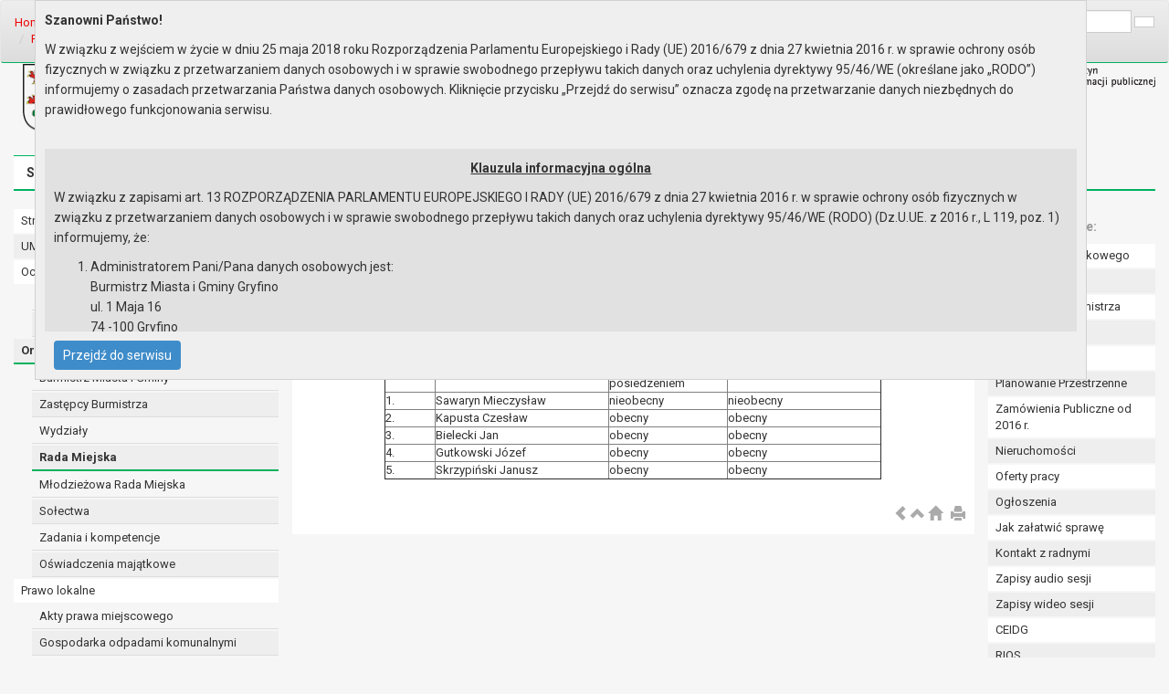

--- FILE ---
content_type: text/html; Charset=utf-8
request_url: https://bip.gryfino.pl/chapter_60187.asp
body_size: 32118
content:

<!DOCTYPE html>
<html lang="en">
  <head><meta http-equiv="Content-Type" content="text/html; charset=utf-8">
<script type="text/javascript" src="/icorlib/jquery/jquery-latest.js"></script>
<script type="text/javascript" src="/icorlib/jquery/jquery-migrate-1.4.1.min.js"></script>
<script type="text/javascript" src="/icorlib/jquery/plugins/form/jquery.form.js"></script>
<!--[if lt IE 7.]><script defer type="text/javascript" src="/icorlib/pngfix/pngfix.min.js"></script><![endif]-->
<script type="text/javascript" src="/icorlib/jquery/plugins/cookie/jquery.cookie.js"></script>
<script type="text/javascript" src="/icorlib/jquery/plugins/bookmark/jquery.bookmark.js"></script>
<link rel="stylesheet" href="/icorlib/jquery/plugins/bookmark/jquery.bookmark.css" type="text/css" media="screen">
    <meta charset="utf-8">
    <meta http-equiv="X-UA-Compatible" content="IE=edge">
    <meta name="viewport" content="width=device-width, initial-scale=1">

    <!-- Bootstrap -->
    <link href="//maxcdn.bootstrapcdn.com/bootstrap/3.2.0/css/bootstrap.min.css" rel="stylesheet">


<meta name="author" content="UMiG w Gryfinie"><meta name="description" content="Witamy w oficjalnym serwisie Miasta i Gminy Gryfino"><meta name="keywords" content="Gryfino, BIP, Biuletyn, informacja publiczna"><meta name="generator" content="ICOR Application Server"><title id=pagetitle>Lista obecności Biuletyn Informacji Publicznej. Urząd Miasta i Gminy w Gryfinie</title><meta name="robots" content="index, follow" ><link rel="alternate" type="application/rss+xml" title="Lista obecności" href="/UMGryfino/rss/rss_60187.xml" ><link rel="stylesheet" type="text/css" media="all" href="css/style_56087.css" data-name="UMGryfino-BIP-2015">

<link rel="stylesheet" type="text/css" media="print" href="css/style_56088.css" data-name="UMGryfino-BIP-2015_print">

<link rel="alternate stylesheet" type="text/css" media="all" href="css/style_56089.css" data-name="UMGryfino-BIP-2015_contrast">

<link rel="canonical" href="http://bip.gryfino.pl/chapter_60187.asp?soid=862962DFEBF54BF985EFB8ED29ED938D"><link id="cssvisibility" rel="stylesheet" type="text/css" media="all" title="" href="css/style_none.css">

<script type="text/javascript"> 
function setCookie(name, value, expire) {
   document.cookie = name + "=" + escape(value) + ((expire == null) ? "" : ("; expires=" + expire.toGMTString()))
}
function getCookie(Name) {
   var search = Name + "=";
   if (document.cookie.length > 0) {
      offset = document.cookie.indexOf(search);
      if (offset != -1) {
         offset += search.length;
         end = document.cookie.indexOf(";", offset);
         if (end == -1) 
            end = document.cookie.length;
         return unescape(document.cookie.substring(offset, end));
      } 
   }
}
function register(name) {
    var today = new Date();
    var expires = new Date();
    expires.setTime(today.getTime() + 1000*60*60*24*365);
    setCookie("Ostrowcookie1", name, expires);
}

function elementShowHide(aelement) {
   aobj=document.getElementById(aelement);
   if (aobj.style.display==''){
      aobj.style.display='none'
   } else {
      aobj.style.display='';
   }
}

if(getCookie("vis")=="1") {
   jQuery("#cssvisibility").attr("href","css/style_56089.css");
}

jQuery(document).ready(function(){
   // css switcher
	jQuery(".togglevisibilitycss").click(function() { 
      var today = new Date()
      var expires = new Date()
      expires.setTime(today.getTime() + 1000*60*60*24*365)
      if(getCookie("vis")=="1") {
         jQuery("#cssvisibility").attr("href","css/style_none.css");
         setCookie("vis", "0", expires)
      } else {
         jQuery("#cssvisibility").attr("href","css/style_56089.css");
         setCookie("vis", "1", expires)
      }
      return false;
   });

   // Reset Font Size
   var originalFontSize = $('body').css('font-size');
   jQuery(".resetFont").click(function(){
      jQuery('.content').css('font-size', originalFontSize);
   });
    
   // Increase Font Size
   jQuery(".increaseFont").click(function(){
      var currentFontSize = jQuery('.content').css('font-size');
      var currentFontSizeNum = parseFloat(currentFontSize, 10);
      var newFontSize = currentFontSizeNum*1.2;
      jQuery('.content').css('font-size', newFontSize);
      return false;
   });
    
   // Decrease Font Size
   jQuery(".decreaseFont").click(function(){
      var currentFontSize = jQuery('.content').css('font-size');
      var currentFontSizeNum = parseFloat(currentFontSize, 10);
      var newFontSize = currentFontSizeNum*0.8;
      jQuery('.content').css('font-size', newFontSize);
      return false;
   });
});
</script>    
    
    <!-- HTML5 Shim and Respond.js IE8 support of HTML5 elements and media queries -->
    <!-- WARNING: Respond.js doesn't work if you view the page via file:// -->
    <!--[if lt IE 9]>
      <script src="https://oss.maxcdn.com/libs/html5shiv/3.7.0/html5shiv.js"></script>
      <script src="https://oss.maxcdn.com/libs/respond.js/1.4.2/respond.min.js"></script>
    <![endif]-->

    <!-- google fonts -->
    <link href='//fonts.googleapis.com/css?family=Roboto:400,700,300italic' rel='stylesheet' type='text/css'>    
    <script type="text/javascript" src="/UMGryfino/winda/js/whcookies_rodo.js"></script>
  </head>
  <body id="top">
    <nav class="navbar navbar-default topnavigation" role="navigation">
      <div class="container-fluid">
        <div class="row">
          <div class="col-md-6">
<ol class="breadcrumb pull-left"><li><a accesskey="2" href="chapter_56020.asp">Home</a> </li><li><a href="chapter_56010.asp" title="Organy">Organy</a></li>&nbsp;<li><a href="chapter_101952.asp" title="Rada Miejska">Rada Miejska</a></li>&nbsp;<li><a href="chapter_56025.asp" title="IV kadencja Rady Miejskiej">IV kadencja Rady Miejskiej</a></li>&nbsp;<li><a href="chapter_56026.asp" title="Komisje">Komisje</a></li>&nbsp;<li><a href="chapter_56081.asp" title="Komisja Rewizyjna">Komisja Rewizyjna</a></li>&nbsp;<li><a href="chapter_56553.asp" title="Rok 2002 - posiedzenia">Rok 2002 - posiedzenia</a></li>&nbsp;<li><a href="chapter_58108.asp" title="Posiedzenie nr 3 z dnia 23.12.2002 r.">Posiedzenie nr 3 z dnia 23.12...</a></li>&nbsp;<li class="active"><a href="chapter_60187.asp" title="Lista obecności">Lista obecności</a></li></ol>      
          </div>
          <div class="col-md-6">

<style>
.searchresult_section {border: red solid 2px;padding-bottom:12px;}
.searchresult_info {font-style:italic;padding-bottom:10px;}
.searchresult_navigator {padding-bottom:10px;}
.searchresult_button {cursor:pointer;font-weight:bold;}
.searchresult_item {border-bottom: 1px dashed silver;}
.searchresult_number {font-size: 14px;}
.searchresult_link {font-weight:bold;font-color:red;}
.searchresult_abstract {font-style:italic;}
.szukajimg {cursor:pointer;border:0px;}
</style>
<div class="form-inline searchform" id="SearchForm">
   <div class="form-group">
      <label for="szukaj_input_56038">Wyszukaj na stronie: </label>
      <input id="szukaj_input_56038" type="text" name="target" class="form-control input-sm" placeholder="wpisz frazę" VALUE="">
   </div>
   <button class="btn btn-default btn-sm" id="szukaj_button_56038"></button>
</div>
                 

            <div class="fontChange">
              <span class="glyphicon glyphicon-eye-open togglevisibilitycss" aria-hidden="true"></span><span class="decreaseFont">A</span> <span class="resetFont">A</span> <span class="increaseFont">A</span>
            </div>      
            
          </div>
        
        </div>
      </div>
    </nav>
    <nav>
      <div class="container-fluid">
        <div class="row header">
          <div class="col-md-6">
            <div class="headerh1">
              <img src="/UMGryfinoFiles/image/logo_gryfino.png" alt="Biuletyn Informacji Publicznej. Urząd Miasta i Gminy Gryfino" class="herb" />
              <h1>Biuletyn Informacji Publicznej<br />
              Urząd Miasta i Gminy w Gryfinie</h1>
            </div>
          </div>
          <div class="col-md-6">
            <img src="/UMGryfinoFiles/image/logo_bip.png" alt="Biuletyn Informacji Publicznej. Urząd Miasta i Gminy Gryfino" class="logo_bip" />
          </div>
        </div>
        <div class="row">      
          <div class="col-md-12">
            <div class="menu">
              <ul class="nav nav-pills">
                <li><a href="chapter_56020.asp">Strona główna</a></li>
                <li><a href="chapter_56003.asp" accesskey="3">Mapa serwisu</a></li>
                <li><a href="chapter_56004.asp">Aktualności</a></li>
                <li><a href="chapter_56059.asp" accesskey="9">Redakcja</a></li>
                <li><a href="chapter_56009.asp">Instrukcja korzystania</a></li>
                <li><a href="chapter_110439.asp" class="szybkie_linki">Dostępność</a></li>
              </ul>
            </div>
          </div>
        </div>
      </div>
    </nav>

    <div class="container-fluid">
      <div class="row content">
        <div class="innercontent">
          <aside class="col-md-3 submenu">
<ul class="nav nav-pill">

 <li><a href="chapter_56020.asp" title="Strona główna">Strona główna</a>
 </li>

 <li><a href="chapter_56021.asp" title="UMiG - telefony wewnętrzne">UMiG - telefony wewnętrzne</a>
 </li>

 <li><a href="chapter_108519.asp" title="Ochrona danych osobowych">Ochrona danych osobowych</a>
 <ul>

  <li><a href="chapter_108835.asp" title="Urząd Miasta i Gminy w Gryfinie">Urząd Miasta i Gminy w Gryfinie</a>
  </li>

  <li><a href="chapter_108836.asp" title="Straż Miejska">Straż Miejska</a>
  </li>
 </ul>
 </li>

 <li><a href="chapter_56010.asp" class="active" title="Organy">Organy</a>
 <ul>

  <li><a href="chapter_56022.asp" title="Burmistrz Miasta i Gminy">Burmistrz Miasta i Gminy</a>
  </li>

  <li><a href="chapter_56023.asp" title="Zastępcy Burmistrza">Zastępcy Burmistrza</a>
  </li>

  <li><a href="chapter_56024.asp" title="Wydziały">Wydziały</a>
  </li>

  <li><a href="chapter_101952.asp" class="active" title="Rada Miejska">Rada Miejska</a>
  </li>

  <li><a href="chapter_101953.asp" title="Młodzieżowa Rada Miejska">Młodzieżowa Rada Miejska</a>
  </li>

  <li><a href="chapter_56027.asp" title="Sołectwa">Sołectwa</a>
  </li>

  <li><a href="chapter_56028.asp" title="Zadania i kompetencje">Zadania i kompetencje</a>
  </li>

  <li><a href="chapter_56029.asp" title="Oświadczenia majątkowe">Oświadczenia majątkowe</a>
  </li>
 </ul>
 </li>

 <li><a href="chapter_56011.asp" title="Prawo lokalne">Prawo lokalne</a>
 <ul>

  <li><a href="chapter_58766.asp" title="Akty prawa miejscowego">Akty prawa miejscowego</a>
  </li>

  <li><a href="chapter_100293.asp" title="Gospodarka odpadami komunalnymi">Gospodarka odpadami komunalnymi</a>
  </li>

  <li><a href="chapter_110520.asp" title="Lokalny Program Rewitalizacji">Lokalny Program Rewitalizacji</a>
  </li>

  <li><a href="chapter_61721.asp" title="Planowanie Przestrzenne">Planowanie Przestrzenne</a>
  </li>

  <li><a href="chapter_56034.asp" title="Podatki i opłaty">Podatki i opłaty</a>
  </li>

  <li><a href="chapter_108914.asp" title="Raport o stanie gminy">Raport o stanie gminy</a>
  </li>

  <li><a href="chapter_56850.asp" title="Regulamin Organizacyjny">Regulamin Organizacyjny</a>
  </li>

  <li><a href="chapter_108946.asp" title="Regulamin Pracy Urzędu">Regulamin Pracy Urzędu</a>
  </li>

  <li><a href="chapter_101045.asp" title="Sprawozdania Burmistrza od 29.10.2014">Sprawozdania Burmistrza od 29.10.2014</a>
  </li>

  <li><a href="chapter_56037.asp" title="Sprawozdania Burmistrza od 31.12.2002 do 28.10.2014">Sprawozdania Burmistrza od 31.12.2002 do 28.10.2014</a>
  </li>

  <li><a href="chapter_56030.asp" title="Statut Gminy Gryfino">Statut Gminy Gryfino</a>
  </li>

  <li><a href="chapter_56031.asp" title="Statut Urzędu">Statut Urzędu</a>
  </li>

  <li><a href="chapter_60909.asp" title="Strategia Rozwoju">Strategia Rozwoju</a>
  </li>

  <li><a href="chapter_56033.asp" title="Uchwały">Uchwały</a>
  </li>

  <li><a href="chapter_60919.asp" title="Wieloletni Program Inwestycyjny">Wieloletni Program Inwestycyjny</a>
  </li>

  <li><a href="chapter_56036.asp" title="Zarządzenia">Zarządzenia</a>
  </li>
 </ul>
 </li>

 <li><a href="chapter_108614.asp" title="Transmisja obrad sesji Rady Miejskiej w Gryfinie">Transmisja obrad sesji Rady Miejskiej w Gryfinie</a>
 </li>

 <li><a href="chapter_60933.asp" title="ePUAP - Elektroniczna Skrzynka Podawcza">ePUAP - Elektroniczna Skrzynka Podawcza</a>
 </li>

 <li><a href="chapter_56012.asp" title="Informacje">Informacje</a>
 <ul>

  <li><a href="chapter_56038.asp" title="Jak załatwić sprawę">Jak załatwić sprawę</a>
  </li>

  <li><a href="chapter_56042.asp" title="Audyt Wewnętrzny">Audyt Wewnętrzny</a>
  </li>

  <li><a href="chapter_56047.asp" title="Budżet">Budżet</a>
  </li>

  <li><a href="chapter_101612.asp" title="Budżet obywatelski">Budżet obywatelski</a>
  </li>

  <li><a href="chapter_61602.asp" title="CEIDG">CEIDG</a>
  </li>

  <li><a href="chapter_111183.asp" title="Cyberbezpieczeństwo - informacje">Cyberbezpieczeństwo - informacje</a>
  </li>

  <li><a href="chapter_56039.asp" title="Dostęp do informacji publicznej">Dostęp do informacji publicznej</a>
  </li>

  <li><a href="chapter_110439.asp" title="Dostępność">Dostępność</a>
  </li>

  <li><a href="chapter_112200.asp" title="Deklaracja dostępności">Deklaracja dostępności</a>
  </li>

  <li><a href="chapter_101989.asp" title="Dotacje dla niepublicznych jednostek oświatowych">Dotacje dla niepublicznych jednostek oświatowych</a>
  </li>

  <li><a href="chapter_108123.asp" title="Ewidencja kąpielisk">Ewidencja kąpielisk</a>
  </li>

  <li><a href="chapter_100255.asp" title="Gminna ewidencja zabytków">Gminna ewidencja zabytków</a>
  </li>

  <li><a href="chapter_108591.asp" title="Gospodarka wodno-ściekowa">Gospodarka wodno-ściekowa</a>
  </li>

  <li><a href="chapter_101686.asp" title="Informacja dla osób mających trudności w komunikowaniu się">Informacja dla osób mających trudności w komunikowaniu się</a>
  </li>

  <li><a href="chapter_56040.asp" title="Informacje nieudostępnione">Informacje nieudostępnione</a>
  </li>

  <li><a href="chapter_111858.asp" title="Informacje o planowanych pomiarach pól elektromagnetycznych realizowanych przez Laboratorium Badań Środowiskowych NetWorkS!">Informacje o planowanych pomiarach pól elektromagnetycznych realizowanych przez Laboratorium Badań Środowiskowych NetWorkS!</a>
  </li>

  <li><a href="chapter_56048.asp" title="Jednostki organizacyjne Gminy">Jednostki organizacyjne Gminy</a>
  </li>

  <li><a href="chapter_108085.asp" title="Konsultacje społeczne">Konsultacje społeczne</a>
  </li>

  <li><a href="chapter_56043.asp" title="Kontrola Wewnętrzna">Kontrola Wewnętrzna</a>
  </li>

  <li><a href="chapter_56041.asp" title="Kontrole zewnętrzne">Kontrole zewnętrzne</a>
  </li>

  <li><a href="chapter_111985.asp" title="MKZP">MKZP</a>
  </li>

  <li><a href="chapter_110617.asp" title="Narodowy Spis Powszechny Ludności i Mieszkań w 2021 r.">Narodowy Spis Powszechny Ludności i Mieszkań w 2021 r.</a>
  </li>

  <li><a href="chapter_61500.asp" title="Narodowy Spis Ludności i Mieszkań 2011">Narodowy Spis Ludności i Mieszkań 2011</a>
  </li>

  <li><a href="chapter_111926.asp" title="Niepubliczny zasób mieszkaniowy">Niepubliczny zasób mieszkaniowy</a>
  </li>

  <li><a href="chapter_56933.asp" title="Nieruchomości">Nieruchomości</a>
  </li>

  <li><a href="chapter_56057.asp" title="Ochrona Środowiska">Ochrona Środowiska</a>
  </li>

  <li><a href="chapter_56864.asp" title="Oferty pracy">Oferty pracy</a>
  </li>

  <li><a href="chapter_56053.asp" title="Ogłoszenia">Ogłoszenia</a>
  </li>

  <li><a href="chapter_56045.asp" title="Opinie, wyjaśnienia, informacje dodatkowe">Opinie, wyjaśnienia, informacje dodatkowe</a>
  </li>

  <li><a href="chapter_101680.asp" title="Petycje">Petycje</a>
  </li>

  <li><a href="chapter_101821.asp" title="Ponowne wykorzystywanie informacji sektora publicznego">Ponowne wykorzystywanie informacji sektora publicznego</a>
  </li>

  <li><a href="chapter_110353.asp" title="Powszechny Spis Rolny 2020">Powszechny Spis Rolny 2020</a>
  </li>

  <li><a href="chapter_61949.asp" title="Referendum lokalne">Referendum lokalne</a>
  </li>

  <li><a href="chapter_56055.asp" title="Rejestry i Ewidencje">Rejestry i Ewidencje</a>
  </li>

  <li><a href="chapter_56049.asp" title="Rejestry zamówień publicznych">Rejestry zamówień publicznych</a>
  </li>

  <li><a href="chapter_101942.asp" title="Rejestr żłobków, klubów dziecięcych i przedszkoli">Rejestr żłobków, klubów dziecięcych i przedszkoli</a>
  </li>

  <li><a href="chapter_101679.asp" title="Skargi i wnioski">Skargi i wnioski</a>
  </li>

  <li><a href="chapter_56046.asp" title="Spółki Gminy">Spółki Gminy</a>
  </li>

  <li><a href="chapter_61937.asp" title="Sprawozdania z Programów Współpracy">Sprawozdania z Programów Współpracy</a>
  </li>

  <li><a href="chapter_101235.asp" title="Szczeciński Obszar Metropolitalny">Szczeciński Obszar Metropolitalny</a>
  </li>

  <li><a href="chapter_56054.asp" title="Wybory">Wybory</a>
  </li>

  <li><a href="chapter_111554.asp" title="Wybory ławników 2023">Wybory ławników 2023</a>
  </li>

  <li><a href="chapter_110588.asp" title="Wybory uzupełniające ławników 2021 r.">Wybory uzupełniające ławników 2021 r.</a>
  </li>

  <li><a href="chapter_108917.asp" title="Wybory ławników 2019">Wybory ławników 2019</a>
  </li>

  <li><a href="chapter_101252.asp" title="Wybory ławników 2015">Wybory ławników 2015</a>
  </li>

  <li><a href="chapter_61569.asp" title="Wybory ławników 2011">Wybory ławników 2011</a>
  </li>

  <li><a href="chapter_56908.asp" title="Zadania współfinansowane ze środków zewnętrznych">Zadania współfinansowane ze środków zewnętrznych</a>
  </li>

  <li><a href="chapter_101531.asp" title="Zamówienia publiczne od 2016 r.">Zamówienia publiczne od 2016 r.</a>
  </li>

  <li><a href="chapter_101530.asp" title="Zamówienia publiczne do 2015 r.">Zamówienia publiczne do 2015 r.</a>
  </li>

  <li><a href="chapter_61201.asp" title="Zapisy audio przebiegu sesji">Zapisy audio przebiegu sesji</a>
  </li>

  <li><a href="chapter_108621.asp" title="Zapisy wideo przebiegu sesji">Zapisy wideo przebiegu sesji</a>
  </li>

  <li><a href="chapter_112299.asp" title="Ochrona sygnalistów">Ochrona sygnalistów</a>
  </li>

  <li><a href="chapter_112542.asp" title="Gminna Komisja Rozwiązywania Problemów Alkoholowych">Gminna Komisja Rozwiązywania Problemów Alkoholowych</a>
  </li>

  <li><a href="chapter_112548.asp" title="Standardy ochrony małoletnich">Standardy ochrony małoletnich</a>
  </li>

  <li><a href="chapter_112567.asp" title="Zespół ds. nazewnictwa ulic, rond i placów.">Zespół ds. nazewnictwa ulic, rond i placów.</a>
  </li>
 </ul>
 </li>

 <li><a href="chapter_56014.asp" title="Serwis">Serwis</a>
 <ul>

  <li><a href="chapter_110956.asp" title="Raporty o stanie zapewnienia dostępności jednostek OSP">Raporty o stanie zapewnienia dostępności jednostek OSP</a>
  </li>

  <li><a href="chapter_56009.asp" title="Instrukcja korzystania">Instrukcja korzystania</a>
  </li>

  <li><a href="chapter_56059.asp" title="Redakcja">Redakcja</a>
  </li>

  <li><a href="chapter_56060.asp" title="Obsługa techniczna">Obsługa techniczna</a>
  </li>

  <li><a href="chapter_57003.asp" title="Ułatwienia dostępu">Ułatwienia dostępu</a>
  </li>

  <li><a href="chapter_100372.asp" title="Pliki cookies">Pliki cookies</a>
  </li>

  <li><a href="chapter_58693.asp" title="Newsletter">Newsletter</a>
  </li>
 </ul>
 </li>

 <li><a href="chapter_56001.asp" title="O Biuletynie">O Biuletynie</a>
 <ul>

  <li><a href="chapter_56003.asp" title="Mapa serwisu">Mapa serwisu</a>
  </li>

  <li><a href="chapter_56004.asp" title="Aktualności">Aktualności</a>
  </li>

  <li><a href="chapter_56006.asp" title="Najczęściej odwiedzane strony">Najczęściej odwiedzane strony</a>
  </li>

  <li><a href="chapter_61196.asp" title="Informacje dodatkowe">Informacje dodatkowe</a>
  </li>
 </ul>
 </li>
</ul>
    
          </aside>

          <article class="col-md-7 sitecontent">                   
            
            <div class="contenttext">

<div class="szukaj_result" id="szukaj_result_56038" style="display:none;">
   <div v-if="result.status==='OK'">
      <h2>Wyniki wyszukiwania</h2>
      <div class="list-group my-3">
         <a v-for="item in result.items" v-key="item.recnumber" :href="item.url" target="_new" class="list-group-item list-group-item-action flex-column align-items-start">
            <div class="d-flex w-100 justify-content-between">
              <h2 class="mb-2" v-html="item.recnumber+'. '+item.docTitle"></h2>
            </div>
            <img :src="item.imgfile" alt="" class="img-fluid flashoff img-news d-none d-md-block"/><small class="text-muted">{{item.date}}</small>
            <p class="mb-1 text-news" v-html="item.abstract"></p>
         </a>
      </div>
      <div>Pozycje {{result.pagefrom}} do {{result.pageto}} z {{result.pageof}}</div>
      <nav aria-label="Stronnicowanie wyników wyszukiwania">
        <ul class="pagination pagination-xs">
          <li class="page-item" v-if="result.urlfirst"><a class="page-link" href="#" @click.stop.prevent="doSearch(result.urlfirst)" aria-label="pierwsza strona">pierwsza strona</a></li>
          <li class="page-item" v-if="result.urlprevious"><a class="page-link" href="#" @click.stop.prevent="doSearch(result.urlprevious)" aria-label="poprzednia strona">poprzednia strona</a></li>
          <li class="page-item" v-if="result.urlnext"><a class="page-link" href="#" @click.stop.prevent="doSearch(result.urlnext)" aria-label="następna strona">następna strona</a></li>
          <li class="page-item" v-if="result.urllast"><a class="page-link" href="#" @click.stop.prevent="doSearch(result.urllast)" aria-label="ostatnia strona">ostatnia strona</a></li>
        </ul>
      </nav>
   </div>
</div>

<h2>Lista obecności</h2>
<h3>Lista obecności</h3>
<center>
<table border="0" width="100%">
  <tr>
    <td width="100%" align="center">
      <p align="center">Lista obecności członków Komisji Rewizyjnej</p>
      <p align="center">na posiedzeniu w dniu <span style="">23.12.2002
      r</span>.</p>
      <table border="1" width="75%">
        <tr>
          <td width="10%" align="left">Lp.</td>
          <td width="35%" align="left">Nazwisko i imię</td>
          <td width="24%" align="left">Potwierdzenie obecności przed
            posiedzeniem</td>
          <td width="31%" align="left">
            <p style="word-spacing: 0; line-height: 100%; text-indent: 0; margin: 0">Potwierdzenie
            obecności po posiedzeniu</td>
        </tr>
        <tr>
          <td width="10%" align="left">1.</td>
          <td width="35%" align="left">Sawaryn Mieczysław</td>
          <td width="24%" align="left">nieobecny</td>
          <td width="31%" align="left">nieobecny</td>
        </tr>
        <tr>
          <td width="10%" align="left">2.</td>
          <td width="35%" align="left">Kapusta Czesław</td>
          <td width="24%" align="left">obecny</td>
          <td width="31%" align="left">obecny</td>
        </tr>
        <tr>
          <td width="10%" align="left">3.</td>
          <td width="35%" align="left">Bielecki Jan</td>
          <td width="24%" align="left">obecny</td>
          <td width="31%" align="left">obecny</td>
        </tr>
        <tr>
          <td width="10%" align="left">4.</td>
          <td width="35%" align="left">Gutkowski Józef</td>
          <td width="24%" align="left">obecny</td>
          <td width="31%" align="left">obecny</td>
        </tr>
        <tr>
          <td width="10%" align="left">5.</td>
          <td width="35%" align="left">Skrzypiński Janusz</td>
          <td width="24%" align="left">obecny</td>
          <td width="31%" align="left">obecny</td>
        </tr>
      </table>
      <p>&nbsp;</td>
  </tr>
</table>


<script type="text/javascript">
jQuery(function(){
   var lz=jQuery.map(
      jQuery('.table-data-row'),function(el) {
         var $el=jQuery(el);
         return $el.attr('data-soid');
      }
   );
   var sz=lz.join('|');
   if (sz!=='') {
      jQuery.getJSON('UTIL_ATTACHMENTS.asp?m=ga&lo='+sz,function(data){
         if (data.status!='OK') {
            return
         }
         jQuery.each(data.dane,function(i,soid){
            jQuery("div[data-soid='"+soid+"']").prepend('<span class="glyphicon glyphicon-link" aria-hidden="true"></span>&nbsp;');
         });
         jQuery.each(data.pliki,function(i,v){
            soid=v[0];
            surl=v[1];
            jQuery("div[data-soid='"+soid+"']").append('&nbsp;-&nbsp;<a href="'+surl+'"><strong style="color:#00b15F;">[ROZSTRZYGNIĘCIE NADZORCZE WOJEWODY ZACHODNIOPOMORSKIEGO]</strong></a>');
         });
         jQuery.each(data.rpliki,function(i,v){
            soid=v[0];
            surl=v[1];
            jQuery("div[data-soid='"+soid+"']").append('&nbsp;-&nbsp;<a href="'+surl+'"><strong style="color:#00b15F;">[UCHWAŁA KOLEGIUM RIO W SZCZECINIE]</strong></a>');
         });
      })
   }
});
</script>

              <div class="top_back">
                <a href="javascript:history.back()" accesskey="5" title="wstecz"><span class="glyphicon glyphicon-chevron-left"></span></a>
                <a href="#top" title="do góry"><span class="glyphicon glyphicon-chevron-up"></span></a>
                <a href="/" title="strona główna" accesskey="1"><span class="glyphicon glyphicon-home"></span></a>
                &nbsp;
                <a href="javascript:window.print();"><span class="glyphicon glyphicon-print"></span></a>
              </div>
              
              <div class="clear"></div>
              
            </div>
                        
            
            
          
          </article>  
          
          <aside class="col-md-2">   
            <h4 class="menu_dodatkowe">Menu dodatkowe:</h4>
            <ul class="nav nav-pill menu_dodatkowe">
              <li><a href="chapter_61462.asp">Numer konta bankowego</a></li>
              <li><a href="chapter_56033.asp">Uchwały Rady</a></li>
              <li><a href="chapter_56036.asp">Zarządzenia Burmistrza</a></li>
              <li><a href="chapter_56047.asp">Budżet</a></li>
              <li><a href="chapter_56034.asp">Podatki i opłaty</a></li>
              <li><a href="chapter_61721.asp">Planowanie Przestrzenne</a></li>
              <li><a href="chapter_101531.asp">Zamówienia Publiczne od 2016 r.</a></li>
              <li><a href="chapter_56933.asp">Nieruchomości</a></li>
              <li><a href="chapter_56864.asp">Oferty pracy</a></li>
              <li><a href="chapter_56053.asp">Ogłoszenia</a></li>
              <li><a href="chapter_56038.asp">Jak załatwić sprawę</a></li>
              <li><a href="chapter_59228.asp">Kontakt z radnymi</a></li>
              <li><a href="chapter_61201.asp">Zapisy audio sesji</a></li>
              <li><a href="chapter_108621.asp">Zapisy wideo sesji</a></li>
              <li><a href="chapter_61602.asp">CEIDG</a></li>
              <li><a href="http://gryfino.rios.pl">RIOS</a></li>
              <li><a href="chapter_58693.asp">NEWSLETTER</a></li>
            </ul>
<!--
             <h4 class="menu_dodatkowe">Statystyki:</h4>
            <div class="stats">
              <ul class="nav nav-pill menu_dodatkowe">
                <li><a href="//bip.gryfino.pl/UMGryfino/stats/default.htm">Statystyki odwiedzin</a></li>
                <li><a href="//bip.gryfino.pl/UMGryfino/chapter_56006.asp">Najczęściej odwiedzane</a></li>
              </ul>

              <p>Ilość wizyt: 0<br />
                Aktualna strona: 0</br>
                Wydrukowano: 0</br></br>
                od dnia 2 maja 2006r.</p>
            </div>
-->
              <h4 class="menu_dodatkowe">BIPy szkół</h4>
            <ul class="nav nav-pill menu_dodatkowe">
              <li><a href="http://www.bip.sp1.gryfino.pl">SP Nr 1 w Gryfinie</a></li>
              <li><a href="http://www.bip.sp2.gryfino.pl">SP Nr 2 w Gryfinie</a></li>
              <li><a href="http://www.bip.sp3.gryfino.pl">SP Nr 3 w Gryfinie</a></li>
              <li><a href="http://www.bip.szkolamuzyczna.gryfino.pl">Szkoła Muzyczna w Gryfinie</a></li>
              <li><a href="http://www.bip.spchwarstnica.gryfino.pl">SP w Chwarstnicy</a></li>
              <li><a href="http://www.bip.spgardno.gryfino.pl">SP w Gardnie</a></li>
              <li><a href="http://www.bip.spradziszewo.gryfino.pl">SP w Radziszewie</a></li>
              <li><a href="http://www.bip.spzabnica.gryfino.pl">SP w Żabnicy</a></li>
              </ul>
   
            <h4 class="menu_dodatkowe">BIPy Przedszkoli</h4>
            <ul class="nav nav-pill menu_dodatkowe">
               <li><a href="http://www.bip.przedszkole1.gryfino.pl">Przedszkole Nr 1</a></li>
               <li><a href="http://www.bip.przedszkole2.gryfino.pl">Przedszkole Nr 2</a></li>
               <li><a href="http://www.bip.przedszkole3.gryfino.pl">Przedszkole Nr 3</a></li>
               <li><a href="http://www.bip.przedszkole4.gryfino.pl">Przedszkole Nr 4</a></li>
               <li><a href="http://www.bip.przedszkole5.gryfino.pl">Przedszkole Nr 5</a></li>          
               <li class="menu"><a href="http://www.bip.zlobek.gryfino.pl" class="menu">Żłobek Miejski</a></li>            
</ul>           
                         <h4 class="menu_dodatkowe">BIPy Jednostek</h4>
            <ul class="nav nav-pill menu_dodatkowe">
             <li><a href="http://www.bip.csir.gryfino.pl">CSiR w Gryfinie</a></li>
             <li><a href="http://www.bip.cuwgryfino.pl">Centrum Usług Wspólnych w Gryfinie</a></li>
             <li><a href="http://www.bip.biblioteka.gryfino.pl">Biblioteka Publiczna</a></li>
             <li><a href="http://www.bip.gdk.gryfino.pl">Gryfiński Dom Kultury</a></li>
             <li><a href="http://www.bip.ops.gryfino.pl">OPS w Gryfinie</a></li>
             <li><a href="http://www.bip.seniorplus.gryfino.pl">Senior + w Gryfinie</a></li>
             <li><a href="http://www.bip.sds.gryfino.pl">Środowiskowy Dom Samopomocy w Gryfinie</a></li>
            </ul>
         
            <h4 class="menu_dodatkowe">BIPy Spółek Gminy</h4>
            <ul class="nav nav-pill menu_dodatkowe">
              <li><a href="http://www.bip.tbs.gryfino.pl">GTBS Sp. z o.o.</a></li>
              <li><a href="http://www.bip.pukgryfino.pl">PUK Sp. z o.o.</a></li>
            </ul>
         
            <h4 class="menu_dodatkowe">Akty prawne</h4>
            <ul class="nav nav-pill menu_dodatkowe">
              <li><a href="http://dziennikustaw.gov.pl">Dzienniki Ustaw</a></li>
              <li><a href="http://monitorpolski.gov.pl">Monitor Polski</a></li>
              <li><a href="http://www.szczecin.uw.gov.pl/?type=article&action=view&id=40">Dzienniki Urzędowe</a></li>
            </ul>            

            
          </aside>
          
        </div>
      </div>

      <footer class="row footer">
        <div class="innerfooter">
          &copy;2015 Urząd Miasta i Gminy w Gryfinie
        </div>
      </footer>

    </div>
    <!-- jQuery (necessary for Bootstrap's JavaScript plugins) -->
    <script src="https://ajax.googleapis.com/ajax/libs/jquery/1.11.0/jquery.min.js"></script>
    <!-- Include all compiled plugins (below), or include individual files as needed -->
    <script src="//maxcdn.bootstrapcdn.com/bootstrap/3.2.0/js/bootstrap.min.js"></script>
    
    <script src="//www.google-analytics.com/urchin.js" type="text/javascript">
    </script>
    <script type="text/javascript">
    _uacct = "UA-3730942-1";
    urchinTracker();
    </script>
  
<script type="text/javascript">
jQuery(function(){
   jQuery.ajaxSetup({cache:false});
});
</script>

<script src="https://cdn.jsdelivr.net/npm/vue@2.6.14/dist/vue.min.js"></script>
<script type='text/javascript' src='js/search_j_56038.js'></script>
</body>
</html>